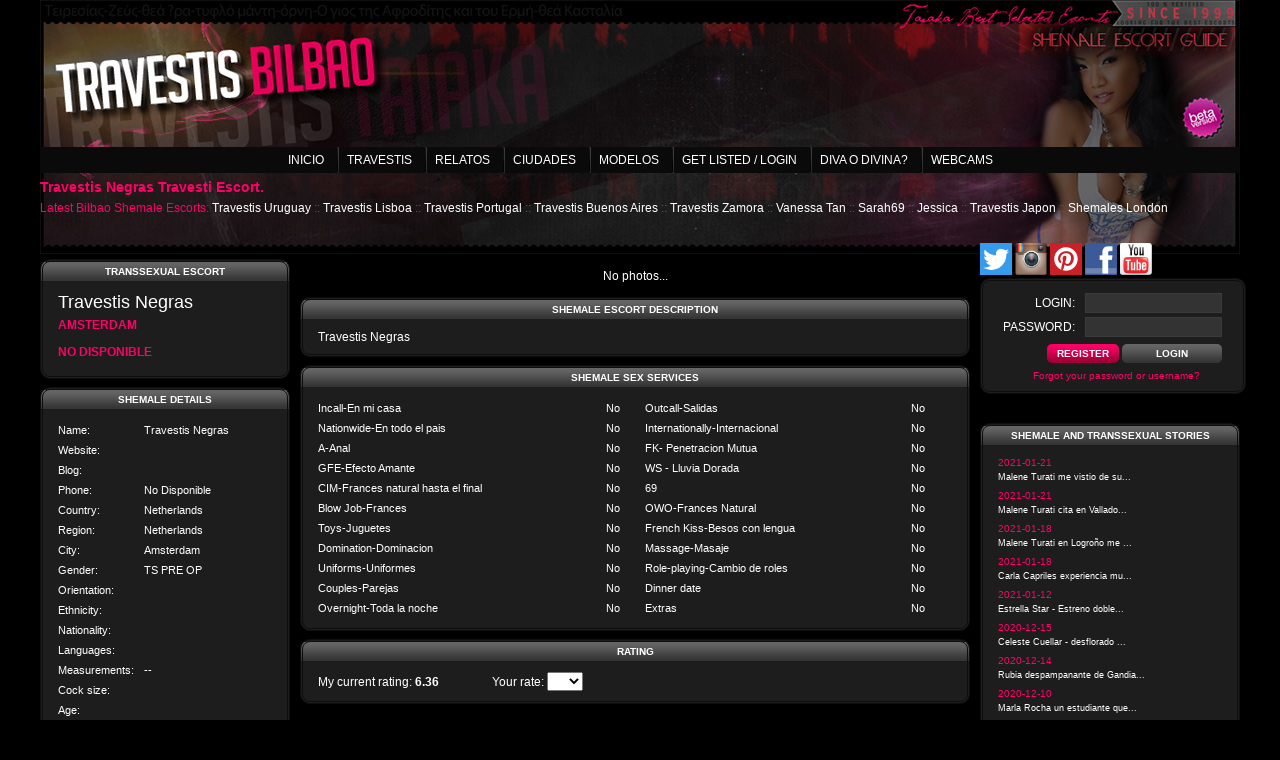

--- FILE ---
content_type: text/html; charset=UTF-8
request_url: http://travestisbilbao.net/escort/1042
body_size: 16788
content:
<!DOCTYPE html PUBLIC "-//W3C//DTD XHTML 1.0 Strict//EN" "http://www.w3.org/TR/xhtml1/DTD/xhtml1-strict.dtd"> 
<html xmlns="http://www.w3.org/1999/xhtml" xml:lang="es" lang="es">
<meta http-equiv="Content-Type" content="text/html; charset=UTF-8" />
<head>
<title>Travesti Escort Travestis Negras -  | Travestis España Taiaka</title><meta name="keywords" content="Travesti Travestis Negras, Travesti escort Travestis Negras, travestis, escorts spain, taiaka, escort directory, catalogo travestis, transexuales, ladyboys, shemales, prostitutas, putas, acompañantes, travestis VIP, travestis lujo, travestis madrid, travestis barcelona, travestis valencia, travestis sevilla, travestis mallorca, travestis canarias," /> 
<meta name="description" content="Travesti escort Travestis Negras en .   - . Las travestis mas recomendadas de España." /> 
<meta http-equiv="Content-Type" content="text/html; charset=utf-8" />
<link rel="stylesheet" type="text/css" href="/css/site/main.css" />
<script type="text/javascript" src="/js/jquery/jquery.js"></script>
<script type="text/javascript" src="/js/common/site.js"></script>
<link rel="stylesheet" type="text/css" href="/css/jquery/jquery.autocomplete.css" />
<script type="text/javascript" src="/js/tools/fancybox/jquery.fancybox-1.3.0.pack.js"></script>
<link rel="stylesheet" type="text/css" href="/js/tools/fancybox/jquery.fancybox-1.3.0.css" />
  
</head>
<body>   
	
<div id="page">  
	 


<div id="loading">
	<div id="loading_text">Please wait...</div>
</div>	
   

<div id="header">
	<div id="activity_statistics">
    	&nbsp;
    </div>
</div>	  


<div id="nav_container">
	
<div id="nav">
	<ul>
	<li class="first"><a href="/" title="Inicio">Inicio</a></li>
<li ><a href="/travestis" title="Travestis">Travestis</a></li>
<li ><a href="/relatos" title="Relatos">Relatos</a></li>
<li ><a href="/escorts-cities" title="Ciudades">Ciudades</a></li>
<li ><a href="/travestis-modelos" title="Modelos">Modelos</a></li>
<li ><a href="/members-login" title="Get listed / Login">Get listed / Login</a></li>
<li ><a href="/hot-or-not" title="Diva o Divina?">Diva o Divina?</a></li>
<li ><a href="http://travestistaiaka.chaturbate.com/" title="Webcams" target="_blank">Webcams</a></li>
		
	</ul>
</div>  
	<div class="clear"></div> 
	   
</div>       
	<div id="wrapper"> 
		<div class="teaser"><h1>Travestis Negras Travesti Escort.</h1></div>	
		       
		
				<div class="latest_escorts">Latest Bilbao Shemale Escorts:
<a href="/escort/1108" title="Travestis Uruguay">Travestis Uruguay</a> :: <a href="/escort/1103" title="Travestis Lisboa">Travestis Lisboa</a> :: <a href="/escort/1091" title="Travestis Portugal">Travestis Portugal</a> :: <a href="/escort/1078" title="Travestis Buenos Aires">Travestis Buenos Aires</a> :: <a href="/escort/1071" title="Travestis Zamora">Travestis Zamora</a> :: <a href="/escort/1059" title="Vanessa Tan">Vanessa Tan</a> :: <a href="/escort/1058" title="Sarah69">Sarah69</a> :: <a href="/escort/1056" title="Jessica">Jessica</a> :: <a href="/escort/1048" title="Travestis Japon">Travestis Japon</a> :: <a href="/escort/1046" title="Shemales London">Shemales London</a>      
</div>        <br />
				
		<div id="left"> 
			<div id="content"> 
        		<div id="content_container"><!--?php include("_travestis.phtml") ?--> <!--?php Cabecera(); ?--></div>      

																
				<div class="escort-content">
	<div class="escort-content-left">
    	
<!--mod02-->
<div class="wide_box">
<h3>Transsexual Escort</h3>
<h1>Travestis Negras</h1>
<h2>Amsterdam</h2>
<h2>No Disponible</h2>
</div>
<!--mod02-->
<div class="wide_box">
<h3>shemale details</h3>
<table summary="" class="pretty_table" cellspacing="0">
	<tr><th style="width: 140px;">Name:</th><td width="100%">Travestis Negras</td></tr>	

		

	<tr><th>Website:</th><td></td></tr>	
	<tr><th>Blog:</th><td></td></tr>
	<tr><th>Phone:</th><td>No Disponible</td></tr>

	<tr><th>Country:</th><td>Netherlands<td><tr><th>Region:</th><td>Netherlands<td><tr><th>City:</th><td>Amsterdam<td>	
		
		

	<tr><th>Gender:</th><td>TS PRE OP</td></tr>	<tr><th>Orientation:</th><td></td></tr>	
	<tr><th>Ethnicity:</th><td></td></tr>	
	<tr><th>Nationality:</th><td>&nbsp;</td></tr>
	<tr><th>Languages:</th><td></td></tr>	
	<tr><th>Measurements:</th><td>--</td></tr>	
	<tr><th>Cock size:</th><td></td></tr>
	<tr><th>Age:</th><td></td></tr>	
	<tr><th>Height:</th><td></td></tr>	
	<tr><th>Hair:</th><td></td></tr>	
	<tr><th>Eyes:</th><td></td></tr>

		
	
		

		
	
</table> 
</div>		<div class="wide_box">
<h3>shemale escort rates</h3>
	<table summary="" class="pretty_table" cellspacing="0">
		<tr><th>Duration</th><th>Incall</th><th>Outcall</th></tr>
		<tr><th nowrap>Minimum rate</th><td></td><td></td></tr><tr><th nowrap>30 minutes</th><td></td><td></td></tr><tr><th nowrap>1 hour</th><td></td><td></td></tr><tr><th nowrap>2 hours</th><td></td><td></td></tr><tr><th nowrap>Dinner date</th><td></td><td></td></tr><tr><th nowrap>Overnight</th><td></td><td></td></tr>	</table>
</div>	</div>
	<div class="escort-content-right">
		<div id="gallery">
			No photos...			<script type="text/javascript">  
                    $('#gallery a').fancybox({ 
                        'zoomSpeedIn': 300, 
                        'zoomSpeedOut': 300, 
                        'overlayShow': true,
                        'overlayOpacity' : 0.5,
                        'overlayColor' : '#000',
                        'hideOnContentClick' : false,    
                        'centerOnScroll' : true,
            //			onStart : function() {
            //				$('#banner_top').hide();
            //				$('#banner_right').hide();
            //			},
            //			onClosed : function() {
            //				$('#banner_top').show();
            //				$('#banner_right').show();
            //			}
                    });   
            </script>    
		</div>
        <br />

		<div class="wide_box">
		<h3>shemale escort description</h3>
			Travestis Negras        </div>
				
		

<div class="wide_box">
	<h3>Shemale Sex Services</h3>
	<table summary="" class="pretty_table" cellspacing="0">
	<tr><td>Incall-En mi casa</td><th>No</th><td>Outcall-Salidas</td><th>No</th></tr><tr><td>Nationwide-En todo el pais</td><th>No</th><td>Internationally-Internacional</td><th>No</th></tr><tr><td>A-Anal</td><th>No</th><td>FK- Penetracion Mutua</td><th>No</th></tr><tr><td>GFE-Efecto Amante</td><th>No</th><td>WS - Lluvia Dorada</td><th>No</th></tr><tr><td>CIM-Frances natural hasta el final</td><th>No</th><td>69</td><th>No</th></tr><tr><td>Blow Job-Frances</td><th>No</th><td>OWO-Frances Natural</td><th>No</th></tr><tr><td>Toys-Juguetes</td><th>No</th><td>French Kiss-Besos con lengua</td><th>No</th></tr><tr><td>Domination-Dominacion</td><th>No</th><td>Massage-Masaje</td><th>No</th></tr><tr><td>Uniforms-Uniformes</td><th>No</th><td>Role-playing-Cambio de roles</td><th>No</th></tr><tr><td>Couples-Parejas</td><th>No</th><td>Dinner date</td><th>No</th></tr><tr><td>Overnight-Toda la noche</td><th>No</th><td>Extras</td><th>No</th></tr>   
	</table>
</div>		<div class="wide_box">
        	<h3>rating</h3>
            My current rating: <strong style="padding-right: 50px" id="r1042">6.36</strong>
                        <span id="rc1042" >Your rate: <select name="data[rate]" rel="1042" class="rateSelect" id="rate">
<option value=""></option>
<option value="1">1</option>
<option value="2">2</option>
<option value="3">3</option>
<option value="4">4</option>
<option value="5">5</option>
<option value="6">6</option>
<option value="7">7</option>
<option value="8">8</option>
<option value="9">9</option>
<option value="10">10</option>
</select></span>
                    </div>
		</div>

    <br style="clear: both;" />

	
	    
	<div class="wide_box" style="background-image: none; padding-top: 10px;">Tags: <a href="/tag/travestis_negras" title="Travestis negras">Travestis negras</a>, <a href="/tag/ebony_shemales" title="Ebony shemales">Ebony shemales</a>, <a href="/tag/black_shemales" title="Black shemales">Black shemales</a>, <a href="/tag/Big_Cock_Shemale" title="Big Cock Shemale">Big Cock Shemale</a>, <a href="/tag/cachonda" title="Cachonda">Cachonda</a>, <a href="/tag/diosas_de_ebano" title="Diosas de ebano">Diosas de ebano</a>, <a href="/tag/polla_de_caballo" title="Polla de caballo">Polla de caballo</a>, <a href="/tag/agujero_negro" title="Agujero negro">Agujero negro</a>, <a href="/tag/botas" title="Botas">Botas</a>, <a href="/tag/guantes" title="Guantes">Guantes</a>, <a href="/tag/latex" title="Látex">Látex</a>, <a href="/tag/ojete" title="Ojete">Ojete</a>, <a href="/tag/culazo" title="Culazo">Culazo</a></div>	
</div>

<script type="text/javascript">
	$('.rateSelect').change(function() {  
        
        el_id = $(this).attr('rel');  
        
        $(this).attr('disabled', true);
        
		$.ajax({
			url: "http://travestisbilbao.net/save_rate/"+el_id+'/'+$(this).val(),
			success: function(html){ 
				$('#r'+el_id).html(html);  
				$('#rc'+el_id).html('Thank you');   
			}
 		});
				
		return false;
	});    
</script>    
			</div> 
		</div>
			
		<div id="right">
<!--mod00-->
<div id="google_translate_element"></div><script type="text/javascript">
function googleTranslateElementInit() {
  new google.translate.TranslateElement({pageLanguage: 'es', includedLanguages: 'ar,ca,de,en,es,eu,fr,gl,it,pt,ru,zh-TW', layout: google.translate.TranslateElement.InlineLayout.SIMPLE, multilanguagePage: true, gaTrack: true, gaId: 'UA-54389416-1'}, 'google_translate_element');
}
</script><script type="text/javascript" src="//translate.google.com/translate_a/element.js?cb=googleTranslateElementInit"></script>
<br>
<a href="https://twitter.com/taiakashemales" target="_blank"><img alt="Twitter Taiaka Shemales" height="32" src="http://www.travestistaiaka.com/twitter.png" title="Siguenos en Twitter" width="32" /></a>
<a href="https://www.instagram.com/travestistaiaka" target="_blank"><img alt="Instagram" height="32" src="http://www.travestistaiaka.com/instagram.png" title="Siguenos en Instagram" width="32" /></a>
<a href="https://www.pinterest.com/taiakashemales" target="_blank"><img alt="Pinterest" height="32" src="http://www.travestistaiaka.com/pinterest.png" title="Siguenos en Pinterest" width="32" /></a>
<a href="https://www.facebook.com/TaiakaShemales" target="_blank"><img alt="Facebook" height="32" src="http://www.travestistaiaka.com/face.png" title="Siguenos en facebook" width="32" /></a>
<a href="https://www.youtube.com/channel/UCx0c8IpedBfLvXqS1MgNFrQ" target="_blank"><img alt="Youtube Videos Travestis" height="32" src="http://www.travestistaiaka.com/youtube.png" title="Siguenos en Youtube" width="32" /></a>
<br>
<!--mod00-->
			            <div class="login_block">
     

    <form method="post" action="/members-login"><fieldset style="display:none;"><input type="hidden" name="_method" value="POST" /></fieldset>    <fieldset>    
        <div class="input text"><label for="LoginUsername">login:</label><input name="data[Login][username]" type="text" value="" id="LoginUsername" /></div>        <div class="input password"><label for="LoginPassword">password:</label><input type="password" name="data[Login][password]" value="" id="LoginPassword" /></div>        <input type="button" value="register" class="register" onclick="location.href=&#039;/escort-registration&#039;" />        <input type="submit" onclick="this.value=&#039;Please wait...&#039;; this.style.color=&#039;gray&#039;" value="Login" />        <br style="clear: both;" />
        <a href="/forgot-password" title="Forgot password?">Forgot your password or username?</a>    </fieldset>
    </form>  

</div>            
			        <br />
						<div class="wide_box">  
	<h3>Shemale and Transsexual Stories</h3>
	<div class="announcement">
<span class="date">2021-01-21</span><br /><a href="/announcement/1196" title="Malene Turati me vistio de su...">Malene Turati me vistio de su...</a><br /></div><div class="announcement">
<span class="date">2021-01-21</span><br /><a href="/announcement/1195" title="Malene Turati cita en Vallado...">Malene Turati cita en Vallado...</a><br /></div><div class="announcement">
<span class="date">2021-01-18</span><br /><a href="/announcement/1194" title="Malene Turati en Logroño me ...">Malene Turati en Logroño me ...</a><br /></div><div class="announcement">
<span class="date">2021-01-18</span><br /><a href="/announcement/1193" title="Carla Capriles experiencia mu...">Carla Capriles experiencia mu...</a><br /></div><div class="announcement">
<span class="date">2021-01-12</span><br /><a href="/announcement/1192" title="Estrella Star - Estreno doble...">Estrella Star - Estreno doble...</a><br /></div><div class="announcement">
<span class="date">2020-12-15</span><br /><a href="/announcement/1190" title="Celeste Cuellar - desflorado ...">Celeste Cuellar - desflorado ...</a><br /></div><div class="announcement">
<span class="date">2020-12-14</span><br /><a href="/announcement/1189" title="Rubia despampanante de Gandia...">Rubia despampanante de Gandia...</a><br /></div><div class="announcement">
<span class="date">2020-12-10</span><br /><a href="/announcement/1188" title="Marla Rocha un estudiante que...">Marla Rocha un estudiante que...</a><br /></div><div class="announcement">
<span class="date">2020-12-07</span><br /><a href="/announcement/1187" title="Isabelly Strayt gracias por u...">Isabelly Strayt gracias por u...</a><br /></div><div class="announcement">
<span class="date">2020-12-07</span><br /><a href="/announcement/1186" title="Isabelly Strayt en Barcelona ...">Isabelly Strayt en Barcelona ...</a><br /></div><br /><a href="/relatos" title="Bilbao Shemale Escorts Reviews" class="white">Read more TS Reviews ...</a> 
</div><!--mod02-->
<div class="wide_box"> <h3>Bilbao Shemale Webcams</h3>
<div id="awe-customiframe-container" style="position:relative;"><iframe src="http://promo.awempire.com/custom_iframe/index.php?psid=shemale&psprogram=revs&pstool=212_1&site=myt&cobrandid=&campaign_id=101413&category=transgender&row=2&column=1&background=A60000&fill=0&border=0&model=insidehover&modelColor=0&modelFill=0&wide=1&padding=1px&width=0&height=0&imageWidth=0&imageHeight=0&stream=1&start=1&performerList=&subaffid={SUBAFFID}" scrolling="no" align="middle" frameborder="no" allowtransparency="true" marginHeight="0" marginWidth="0" style="position:absolute;top:0;left:0;width:100%;height:100%;background:transparent;"></iframe><script src="http://promo.awempire.com/custom_iframe/script.php?id=awe-customiframe-container&row=2&column=1&border=0&wide=1&padding=1px&model=insidehover&width=0&height=0&imageWidth=0&imageHeight=0&stream=1&start=1"></script></div>
</div>
<!--mod02-->
<!--mod01-->
<div class="wide_box"> <h3>Shemale and Transsexual Boards</h3>
<script language="JavaScript" src="http://feed2js.org//feed2js.php?src=http%3A%2F%2Fwww.taiakashemales.com%2Fcgi-bin%2Fyabb%2FYaBB.pl%3Faction%3Drss&chan=title&num=15&targ=y&utf=y&css=wide_box&pc=y"  charset="UTF-8" type="text/javascript"></script>

<noscript>
<a href="http://feed2js.org//feed2js.php?src=http%3A%2F%2Fwww.taiakashemales.com%2Fcgi-bin%2Fyabb%2FYaBB.pl%3Faction%3Drss&chan=title&num=15&targ=y&utf=y&css=wide_box&pc=y&html=y">View RSS feed</a>
</noscript>
</div>
<!--mod01-->
								</div> 
			
		<div class="clear"></div>
	</div>      

</div>      

<!--mod-->
<h1>
&nbsp;Shemales Bilbao &nbsp;Travestis Negras</h1>
<!--mod-->

<div id="nav_bottom">
	<ul>
	<li class="first"><a href="/" title="Home">Home</a></li>
<li ><a href="/transsexual-escorts" title="Transsexuals">Transsexuals</a></li>
<li ><a href="/transvestites" title="Transvestites">Transvestites</a></li>
<li ><a href="/escorts-cities" title="Models per City">Models per City</a></li>
<li ><a href="/relatos" title="Escort Reviews">Escort Reviews</a></li>
<li ><a href="/hot-or-not" title="Hot or not?">Hot or not?</a></li>
<li ><a href="/contact" title="Contact">Contact</a></li>
<li ><a href="/legal" title="Legal">Legal</a></li>
<li ><a href="http://travestistaiaka.chaturbate.com/" title="Webcams" target="_blank">Webcams</a></li>
		
	</ul>
</div>  
<div id="footer">  
</div>                                                  
<script type="text/javascript" src="/js/jquery/jquery.autocomplete.min.js"></script>

<script src="http://www.google-analytics.com/urchin.js" type="text/javascript"></script>
<script type="text/javascript"> _uacct = "UA-54389416-1"; urchinTracker(); </script>
  
<script src="http://platform.twitter.com/widgets.js" type="text/javascript"></script>
</body>    
</html>